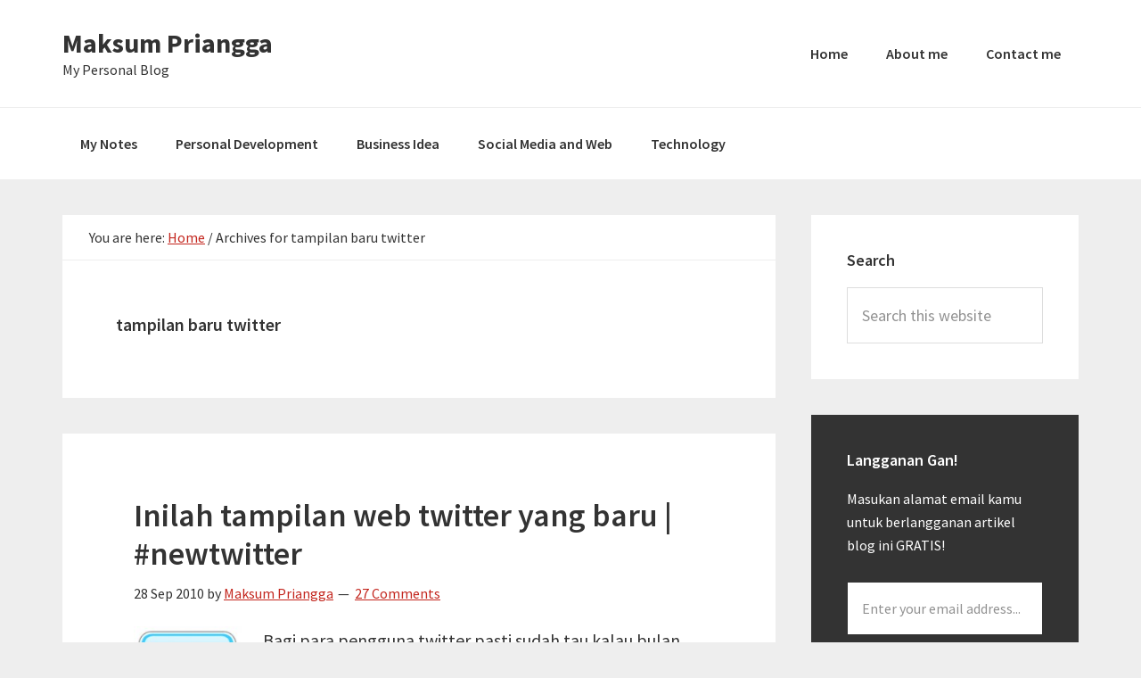

--- FILE ---
content_type: text/html; charset=UTF-8
request_url: https://maksumpriangga.com/tag/tampilan-baru-twitter
body_size: 8308
content:
<!DOCTYPE html>
<html lang="en-US">
<head >
<meta charset="UTF-8" />
		<meta name="robots" content="noindex" />
		<meta name="viewport" content="width=device-width, initial-scale=1" />
<title>tampilan baru twitter</title>
<meta name='robots' content='max-image-preview:large' />
<link rel='dns-prefetch' href='//fonts.googleapis.com' />
<link rel="alternate" type="application/rss+xml" title="Maksum Priangga &raquo; Feed" href="http://feeds.feedburner.com/maksumfeed" />
<link rel="alternate" type="application/rss+xml" title="Maksum Priangga &raquo; Comments Feed" href="https://maksumpriangga.com/comments/feed" />
<link rel="alternate" type="application/rss+xml" title="Maksum Priangga &raquo; tampilan baru twitter Tag Feed" href="https://maksumpriangga.com/tag/tampilan-baru-twitter/feed" />
<link rel="canonical" href="https://maksumpriangga.com/tag/tampilan-baru-twitter" />
<style id='wp-img-auto-sizes-contain-inline-css' type='text/css'>
img:is([sizes=auto i],[sizes^="auto," i]){contain-intrinsic-size:3000px 1500px}
/*# sourceURL=wp-img-auto-sizes-contain-inline-css */
</style>

<link rel='stylesheet' id='genesis-sample-css' href='https://maksumpriangga.com/wp-content/themes/genesis-sample/style.css?ver=2.3.0' type='text/css' media='all' />
<style id='wp-emoji-styles-inline-css' type='text/css'>

	img.wp-smiley, img.emoji {
		display: inline !important;
		border: none !important;
		box-shadow: none !important;
		height: 1em !important;
		width: 1em !important;
		margin: 0 0.07em !important;
		vertical-align: -0.1em !important;
		background: none !important;
		padding: 0 !important;
	}
/*# sourceURL=wp-emoji-styles-inline-css */
</style>
<link rel='stylesheet' id='wp-block-library-css' href='https://maksumpriangga.com/wp-includes/css/dist/block-library/style.min.css?ver=6.9' type='text/css' media='all' />
<style id='global-styles-inline-css' type='text/css'>
:root{--wp--preset--aspect-ratio--square: 1;--wp--preset--aspect-ratio--4-3: 4/3;--wp--preset--aspect-ratio--3-4: 3/4;--wp--preset--aspect-ratio--3-2: 3/2;--wp--preset--aspect-ratio--2-3: 2/3;--wp--preset--aspect-ratio--16-9: 16/9;--wp--preset--aspect-ratio--9-16: 9/16;--wp--preset--color--black: #000000;--wp--preset--color--cyan-bluish-gray: #abb8c3;--wp--preset--color--white: #ffffff;--wp--preset--color--pale-pink: #f78da7;--wp--preset--color--vivid-red: #cf2e2e;--wp--preset--color--luminous-vivid-orange: #ff6900;--wp--preset--color--luminous-vivid-amber: #fcb900;--wp--preset--color--light-green-cyan: #7bdcb5;--wp--preset--color--vivid-green-cyan: #00d084;--wp--preset--color--pale-cyan-blue: #8ed1fc;--wp--preset--color--vivid-cyan-blue: #0693e3;--wp--preset--color--vivid-purple: #9b51e0;--wp--preset--gradient--vivid-cyan-blue-to-vivid-purple: linear-gradient(135deg,rgb(6,147,227) 0%,rgb(155,81,224) 100%);--wp--preset--gradient--light-green-cyan-to-vivid-green-cyan: linear-gradient(135deg,rgb(122,220,180) 0%,rgb(0,208,130) 100%);--wp--preset--gradient--luminous-vivid-amber-to-luminous-vivid-orange: linear-gradient(135deg,rgb(252,185,0) 0%,rgb(255,105,0) 100%);--wp--preset--gradient--luminous-vivid-orange-to-vivid-red: linear-gradient(135deg,rgb(255,105,0) 0%,rgb(207,46,46) 100%);--wp--preset--gradient--very-light-gray-to-cyan-bluish-gray: linear-gradient(135deg,rgb(238,238,238) 0%,rgb(169,184,195) 100%);--wp--preset--gradient--cool-to-warm-spectrum: linear-gradient(135deg,rgb(74,234,220) 0%,rgb(151,120,209) 20%,rgb(207,42,186) 40%,rgb(238,44,130) 60%,rgb(251,105,98) 80%,rgb(254,248,76) 100%);--wp--preset--gradient--blush-light-purple: linear-gradient(135deg,rgb(255,206,236) 0%,rgb(152,150,240) 100%);--wp--preset--gradient--blush-bordeaux: linear-gradient(135deg,rgb(254,205,165) 0%,rgb(254,45,45) 50%,rgb(107,0,62) 100%);--wp--preset--gradient--luminous-dusk: linear-gradient(135deg,rgb(255,203,112) 0%,rgb(199,81,192) 50%,rgb(65,88,208) 100%);--wp--preset--gradient--pale-ocean: linear-gradient(135deg,rgb(255,245,203) 0%,rgb(182,227,212) 50%,rgb(51,167,181) 100%);--wp--preset--gradient--electric-grass: linear-gradient(135deg,rgb(202,248,128) 0%,rgb(113,206,126) 100%);--wp--preset--gradient--midnight: linear-gradient(135deg,rgb(2,3,129) 0%,rgb(40,116,252) 100%);--wp--preset--font-size--small: 13px;--wp--preset--font-size--medium: 20px;--wp--preset--font-size--large: 36px;--wp--preset--font-size--x-large: 42px;--wp--preset--spacing--20: 0.44rem;--wp--preset--spacing--30: 0.67rem;--wp--preset--spacing--40: 1rem;--wp--preset--spacing--50: 1.5rem;--wp--preset--spacing--60: 2.25rem;--wp--preset--spacing--70: 3.38rem;--wp--preset--spacing--80: 5.06rem;--wp--preset--shadow--natural: 6px 6px 9px rgba(0, 0, 0, 0.2);--wp--preset--shadow--deep: 12px 12px 50px rgba(0, 0, 0, 0.4);--wp--preset--shadow--sharp: 6px 6px 0px rgba(0, 0, 0, 0.2);--wp--preset--shadow--outlined: 6px 6px 0px -3px rgb(255, 255, 255), 6px 6px rgb(0, 0, 0);--wp--preset--shadow--crisp: 6px 6px 0px rgb(0, 0, 0);}:where(.is-layout-flex){gap: 0.5em;}:where(.is-layout-grid){gap: 0.5em;}body .is-layout-flex{display: flex;}.is-layout-flex{flex-wrap: wrap;align-items: center;}.is-layout-flex > :is(*, div){margin: 0;}body .is-layout-grid{display: grid;}.is-layout-grid > :is(*, div){margin: 0;}:where(.wp-block-columns.is-layout-flex){gap: 2em;}:where(.wp-block-columns.is-layout-grid){gap: 2em;}:where(.wp-block-post-template.is-layout-flex){gap: 1.25em;}:where(.wp-block-post-template.is-layout-grid){gap: 1.25em;}.has-black-color{color: var(--wp--preset--color--black) !important;}.has-cyan-bluish-gray-color{color: var(--wp--preset--color--cyan-bluish-gray) !important;}.has-white-color{color: var(--wp--preset--color--white) !important;}.has-pale-pink-color{color: var(--wp--preset--color--pale-pink) !important;}.has-vivid-red-color{color: var(--wp--preset--color--vivid-red) !important;}.has-luminous-vivid-orange-color{color: var(--wp--preset--color--luminous-vivid-orange) !important;}.has-luminous-vivid-amber-color{color: var(--wp--preset--color--luminous-vivid-amber) !important;}.has-light-green-cyan-color{color: var(--wp--preset--color--light-green-cyan) !important;}.has-vivid-green-cyan-color{color: var(--wp--preset--color--vivid-green-cyan) !important;}.has-pale-cyan-blue-color{color: var(--wp--preset--color--pale-cyan-blue) !important;}.has-vivid-cyan-blue-color{color: var(--wp--preset--color--vivid-cyan-blue) !important;}.has-vivid-purple-color{color: var(--wp--preset--color--vivid-purple) !important;}.has-black-background-color{background-color: var(--wp--preset--color--black) !important;}.has-cyan-bluish-gray-background-color{background-color: var(--wp--preset--color--cyan-bluish-gray) !important;}.has-white-background-color{background-color: var(--wp--preset--color--white) !important;}.has-pale-pink-background-color{background-color: var(--wp--preset--color--pale-pink) !important;}.has-vivid-red-background-color{background-color: var(--wp--preset--color--vivid-red) !important;}.has-luminous-vivid-orange-background-color{background-color: var(--wp--preset--color--luminous-vivid-orange) !important;}.has-luminous-vivid-amber-background-color{background-color: var(--wp--preset--color--luminous-vivid-amber) !important;}.has-light-green-cyan-background-color{background-color: var(--wp--preset--color--light-green-cyan) !important;}.has-vivid-green-cyan-background-color{background-color: var(--wp--preset--color--vivid-green-cyan) !important;}.has-pale-cyan-blue-background-color{background-color: var(--wp--preset--color--pale-cyan-blue) !important;}.has-vivid-cyan-blue-background-color{background-color: var(--wp--preset--color--vivid-cyan-blue) !important;}.has-vivid-purple-background-color{background-color: var(--wp--preset--color--vivid-purple) !important;}.has-black-border-color{border-color: var(--wp--preset--color--black) !important;}.has-cyan-bluish-gray-border-color{border-color: var(--wp--preset--color--cyan-bluish-gray) !important;}.has-white-border-color{border-color: var(--wp--preset--color--white) !important;}.has-pale-pink-border-color{border-color: var(--wp--preset--color--pale-pink) !important;}.has-vivid-red-border-color{border-color: var(--wp--preset--color--vivid-red) !important;}.has-luminous-vivid-orange-border-color{border-color: var(--wp--preset--color--luminous-vivid-orange) !important;}.has-luminous-vivid-amber-border-color{border-color: var(--wp--preset--color--luminous-vivid-amber) !important;}.has-light-green-cyan-border-color{border-color: var(--wp--preset--color--light-green-cyan) !important;}.has-vivid-green-cyan-border-color{border-color: var(--wp--preset--color--vivid-green-cyan) !important;}.has-pale-cyan-blue-border-color{border-color: var(--wp--preset--color--pale-cyan-blue) !important;}.has-vivid-cyan-blue-border-color{border-color: var(--wp--preset--color--vivid-cyan-blue) !important;}.has-vivid-purple-border-color{border-color: var(--wp--preset--color--vivid-purple) !important;}.has-vivid-cyan-blue-to-vivid-purple-gradient-background{background: var(--wp--preset--gradient--vivid-cyan-blue-to-vivid-purple) !important;}.has-light-green-cyan-to-vivid-green-cyan-gradient-background{background: var(--wp--preset--gradient--light-green-cyan-to-vivid-green-cyan) !important;}.has-luminous-vivid-amber-to-luminous-vivid-orange-gradient-background{background: var(--wp--preset--gradient--luminous-vivid-amber-to-luminous-vivid-orange) !important;}.has-luminous-vivid-orange-to-vivid-red-gradient-background{background: var(--wp--preset--gradient--luminous-vivid-orange-to-vivid-red) !important;}.has-very-light-gray-to-cyan-bluish-gray-gradient-background{background: var(--wp--preset--gradient--very-light-gray-to-cyan-bluish-gray) !important;}.has-cool-to-warm-spectrum-gradient-background{background: var(--wp--preset--gradient--cool-to-warm-spectrum) !important;}.has-blush-light-purple-gradient-background{background: var(--wp--preset--gradient--blush-light-purple) !important;}.has-blush-bordeaux-gradient-background{background: var(--wp--preset--gradient--blush-bordeaux) !important;}.has-luminous-dusk-gradient-background{background: var(--wp--preset--gradient--luminous-dusk) !important;}.has-pale-ocean-gradient-background{background: var(--wp--preset--gradient--pale-ocean) !important;}.has-electric-grass-gradient-background{background: var(--wp--preset--gradient--electric-grass) !important;}.has-midnight-gradient-background{background: var(--wp--preset--gradient--midnight) !important;}.has-small-font-size{font-size: var(--wp--preset--font-size--small) !important;}.has-medium-font-size{font-size: var(--wp--preset--font-size--medium) !important;}.has-large-font-size{font-size: var(--wp--preset--font-size--large) !important;}.has-x-large-font-size{font-size: var(--wp--preset--font-size--x-large) !important;}
/*# sourceURL=global-styles-inline-css */
</style>

<style id='classic-theme-styles-inline-css' type='text/css'>
/*! This file is auto-generated */
.wp-block-button__link{color:#fff;background-color:#32373c;border-radius:9999px;box-shadow:none;text-decoration:none;padding:calc(.667em + 2px) calc(1.333em + 2px);font-size:1.125em}.wp-block-file__button{background:#32373c;color:#fff;text-decoration:none}
/*# sourceURL=/wp-includes/css/classic-themes.min.css */
</style>
<link rel='stylesheet' id='genesis-sample-fonts-css' href='//fonts.googleapis.com/css?family=Source+Sans+Pro%3A400%2C600%2C700&#038;ver=2.3.0' type='text/css' media='all' />
<link rel='stylesheet' id='dashicons-css' href='https://maksumpriangga.com/wp-includes/css/dashicons.min.css?ver=6.9' type='text/css' media='all' />
<script type="text/javascript" src="https://maksumpriangga.com/wp-includes/js/jquery/jquery.min.js?ver=3.7.1" id="jquery-core-js"></script>
<script type="text/javascript" src="https://maksumpriangga.com/wp-includes/js/jquery/jquery-migrate.min.js?ver=3.4.1" id="jquery-migrate-js"></script>
<link rel="https://api.w.org/" href="https://maksumpriangga.com/wp-json/" /><link rel="alternate" title="JSON" type="application/json" href="https://maksumpriangga.com/wp-json/wp/v2/tags/417" /><link rel="EditURI" type="application/rsd+xml" title="RSD" href="https://maksumpriangga.com/xmlrpc.php?rsd" />
<link rel="icon" href="https://maksumpriangga.com/wp-content/themes/genesis-sample/images/favicon.ico" />
<link rel="pingback" href="https://maksumpriangga.com/xmlrpc.php" />
<!-- Global site tag (gtag.js) - Google Analytics -->
<script async src="https://www.googletagmanager.com/gtag/js?id=UA-35001524-8"></script>
<script>
  window.dataLayer = window.dataLayer || [];
  function gtag(){dataLayer.push(arguments);}
  gtag('js', new Date());

  gtag('config', 'UA-35001524-8');
</script>

<meta name="google-site-verification" content="fuTHVpnuFDhQ8o8SUpKb7Hi4Cq2_SQHb-d5XBzygYj4" /><style type="text/css">.recentcomments a{display:inline !important;padding:0 !important;margin:0 !important;}</style></head>
<body class="archive tag tag-tampilan-baru-twitter tag-417 wp-theme-genesis wp-child-theme-genesis-sample content-sidebar genesis-breadcrumbs-visible genesis-footer-widgets-hidden" itemscope itemtype="https://schema.org/WebPage"><div class="site-container"><ul class="genesis-skip-link"><li><a href="#genesis-nav-primary" class="screen-reader-shortcut"> Skip to primary navigation</a></li><li><a href="#genesis-content" class="screen-reader-shortcut"> Skip to main content</a></li><li><a href="#genesis-sidebar-primary" class="screen-reader-shortcut"> Skip to primary sidebar</a></li></ul><header class="site-header" itemscope itemtype="https://schema.org/WPHeader"><div class="wrap"><div class="title-area"><p class="site-title" itemprop="headline"><a href="https://maksumpriangga.com/">Maksum Priangga</a></p><p class="site-description" itemprop="description">My Personal Blog</p></div><div class="widget-area header-widget-area"><section id="nav_menu-3" class="widget widget_nav_menu"><div class="widget-wrap"><nav class="nav-header" itemscope itemtype="https://schema.org/SiteNavigationElement"><ul id="menu-menu" class="menu genesis-nav-menu js-superfish"><li id="menu-item-1342" class="menu-item menu-item-type-custom menu-item-object-custom menu-item-home menu-item-1342"><a href="http://maksumpriangga.com/" itemprop="url"><span itemprop="name">Home</span></a></li>
<li id="menu-item-1359" class="menu-item menu-item-type-custom menu-item-object-custom menu-item-1359"><a href="http://maksumpriangga.com/mengenal-lebih-dekat-maksum-priangga.html" itemprop="url"><span itemprop="name">About me</span></a></li>
<li id="menu-item-1343" class="menu-item menu-item-type-post_type menu-item-object-page menu-item-1343"><a href="https://maksumpriangga.com/contact" itemprop="url"><span itemprop="name">Contact me</span></a></li>
</ul></nav></div></section>
</div></div></header><nav class="nav-primary" aria-label="Main" itemscope itemtype="https://schema.org/SiteNavigationElement" id="genesis-nav-primary"><div class="wrap"><ul id="menu-cat" class="menu genesis-nav-menu menu-primary js-superfish"><li id="menu-item-1523" class="menu-item menu-item-type-taxonomy menu-item-object-category menu-item-1523"><a href="https://maksumpriangga.com/category/notes" itemprop="url"><span itemprop="name">My Notes</span></a></li>
<li id="menu-item-1526" class="menu-item menu-item-type-taxonomy menu-item-object-category menu-item-1526"><a href="https://maksumpriangga.com/category/personal-development" itemprop="url"><span itemprop="name">Personal Development</span></a></li>
<li id="menu-item-1524" class="menu-item menu-item-type-taxonomy menu-item-object-category menu-item-1524"><a href="https://maksumpriangga.com/category/idea-business" itemprop="url"><span itemprop="name">Business Idea</span></a></li>
<li id="menu-item-1527" class="menu-item menu-item-type-taxonomy menu-item-object-category menu-item-1527"><a href="https://maksumpriangga.com/category/social-media-web" itemprop="url"><span itemprop="name">Social Media and Web</span></a></li>
<li id="menu-item-1529" class="menu-item menu-item-type-taxonomy menu-item-object-category menu-item-1529"><a href="https://maksumpriangga.com/category/technology" itemprop="url"><span itemprop="name">Technology</span></a></li>
</ul></div></nav><div class="site-inner"><div class="content-sidebar-wrap"><main class="content" id="genesis-content"><div class="breadcrumb" itemscope itemtype="https://schema.org/BreadcrumbList">You are here: <span class="breadcrumb-link-wrap" itemprop="itemListElement" itemscope itemtype="https://schema.org/ListItem"><a class="breadcrumb-link" href="https://maksumpriangga.com/" itemprop="item"><span class="breadcrumb-link-text-wrap" itemprop="name">Home</span></a><meta itemprop="position" content="1"></span> <span aria-label="breadcrumb separator">/</span> Archives for tampilan baru twitter</div><div class="archive-description taxonomy-archive-description taxonomy-description"><h1 class="archive-title">tampilan baru twitter</h1></div><article class="post-1040 post type-post status-publish format-standard category-social-media-web tag-newtwitter tag-tampilan-baru-twitter tag-twitter tag-twitter-baru entry" aria-label="Inilah tampilan web twitter yang baru | #newtwitter" itemscope itemtype="https://schema.org/CreativeWork"><header class="entry-header"><h2 class="entry-title" itemprop="headline"><a class="entry-title-link" rel="bookmark" href="https://maksumpriangga.com/inilah-tampilan-web-twitter-yang-baru-newtwitter.html">Inilah tampilan web twitter yang baru | #newtwitter</a></h2>
<p class="entry-meta"><time class="entry-time" itemprop="datePublished" datetime="2010-09-28T21:42:45+07:00">28 Sep 2010</time> by <span class="entry-author" itemprop="author" itemscope itemtype="https://schema.org/Person"><a href="https://maksumpriangga.com/author/supermaxxum" class="entry-author-link" rel="author" itemprop="url"><span class="entry-author-name" itemprop="name">Maksum Priangga</span></a></span> <span class="entry-comments-link"><a href="https://maksumpriangga.com/inilah-tampilan-web-twitter-yang-baru-newtwitter.html#comments">27 Comments</a></span> </p></header><div class="entry-content" itemprop="text"><p><img decoding="async" class="alignleft size-full wp-image-1045" title="Twitter-logo" src="http://maksumpriangga.com/wp-content/uploads/2010/09/Twitter-logo.jpg" alt="" width="121" height="121" srcset="https://maksumpriangga.com/wp-content/uploads/2010/09/Twitter-logo.jpg 256w, https://maksumpriangga.com/wp-content/uploads/2010/09/Twitter-logo-150x150.jpg 150w" sizes="(max-width: 121px) 100vw, 121px" />Bagi para pengguna twitter pasti sudah tau kalau bulan september 2010 ini twitter sudah mengumumkan kalau akan merilis tampilan barunya. Memang, sejak pertama kali dibuat, twitter sangat jarang membuat perubahan untuk tampilan.</p>
<p>Namun, untuk #newtwitter ini belum bisa dinikmati semua orang, hanya beberapa account yang mendapatkan kesempatan untuk mencoba twitter yang baru, dan beruntunglah saya mendapatkannya, hehe. <a href="https://maksumpriangga.com/inilah-tampilan-web-twitter-yang-baru-newtwitter.html#more-1040" class="more-link">[Read more&#8230;] <span class="screen-reader-text">about Inilah tampilan web twitter yang baru | #newtwitter</span></a></p>
</div><footer class="entry-footer"><p class="entry-meta"><span class="entry-categories">Filed Under: <a href="https://maksumpriangga.com/category/social-media-web" rel="category tag">Social Media and Web</a></span> <span class="entry-tags">Tagged With: <a href="https://maksumpriangga.com/tag/newtwitter" rel="tag">newtwitter</a>, <a href="https://maksumpriangga.com/tag/tampilan-baru-twitter" rel="tag">tampilan baru twitter</a>, <a href="https://maksumpriangga.com/tag/twitter" rel="tag">twitter</a>, <a href="https://maksumpriangga.com/tag/twitter-baru" rel="tag">twitter baru</a></span></p></footer></article></main><aside class="sidebar sidebar-primary widget-area" role="complementary" aria-label="Primary Sidebar" itemscope itemtype="https://schema.org/WPSideBar" id="genesis-sidebar-primary"><h2 class="genesis-sidebar-title screen-reader-text">Primary Sidebar</h2><section id="search-2" class="widget widget_search"><div class="widget-wrap"><h3 class="widgettitle widget-title">Search</h3>
<form class="search-form" method="get" action="https://maksumpriangga.com/" role="search" itemprop="potentialAction" itemscope itemtype="https://schema.org/SearchAction"><label class="search-form-label screen-reader-text" for="searchform-1">Search this website</label><input class="search-form-input" type="search" name="s" id="searchform-1" placeholder="Search this website" itemprop="query-input"><input class="search-form-submit" type="submit" value="Search"><meta content="https://maksumpriangga.com/?s={s}" itemprop="target"></form></div></section>
<section id="enews-ext-2" class="widget enews-widget"><div class="widget-wrap"><div class="enews enews-1-field"><h3 class="widgettitle widget-title">Langganan Gan!</h3>
<p>Masukan alamat email kamu untuk berlangganan artikel blog ini GRATIS!</p>
			<form
					id="subscribe-enews-ext-2"
					action="https://feedburner.google.com/fb/a/mailverify"
					method="post"
					name="enews-ext-2"
									target="popupwindow"
					onsubmit="window.open( 'https://feedburner.google.com/fb/a/mailverify?uri=maksumfeed', 'popupwindow', 'scrollbars=yes,width=550,height=520');return true"
									xmlns="http://www.w3.org/1999/html">
				<input type="email" value="" id="subbox" aria-label="Enter your email address..." placeholder="Enter your email address..." name="email"
																																			required="required" />
				<input type="hidden" name="uri" value="maksumfeed" />
				<input type="hidden" name="loc" value="en_US" />
				<input type="submit" value="Go" id="subbutton" />

							</form>
		</div></div></section>
<section id="text-5" class="widget widget_text"><div class="widget-wrap">			<div class="textwidget"><center>
<p><a href="http://feeds.feedburner.com/maksumfeed" target="_blank"><img src="http://feeds.feedburner.com/~fc/maksumfeed?bg=99CCFF&amp;fg=444444&amp;anim=0" height="26" width="88" style="border:0" alt="" /></a></p>
</center></div>
		</div></section>

		<section id="recent-posts-2" class="widget widget_recent_entries"><div class="widget-wrap">
		<h3 class="widgettitle widget-title">Recent Posts</h3>

		<ul>
											<li>
					<a href="https://maksumpriangga.com/10-buku-motivasi-terbaik-sepanjang-masa-untuk-menginspirasi-dan-mendorong-kesuksesan.html">10 Buku Motivasi Terbaik Sepanjang Masa untuk Menginspirasi dan Mendorong Kesuksesan</a>
									</li>
											<li>
					<a href="https://maksumpriangga.com/20-ide-minuman-sehat-untuk-berbuka-puasa-penyegar-yang-memanjakan-lidah-dan-tubuh.html">20 Ide Minuman Sehat untuk Berbuka Puasa: Penyegar yang Memanjakan Lidah dan Tubuh</a>
									</li>
											<li>
					<a href="https://maksumpriangga.com/20-ide-makanan-sehat-untuk-berbuka-puasa-nikmati-kesehatan-dan-kenikmatan.html">20 Ide Makanan Sehat untuk Berbuka Puasa</a>
									</li>
											<li>
					<a href="https://maksumpriangga.com/10-manfaat-puasa-ramadan.html">10 Manfaat Puasa Ramadan</a>
									</li>
											<li>
					<a href="https://maksumpriangga.com/mengembangkan-kebiasaan-membaca-buku.html">Mengembangkan Kebiasaan Membaca Buku</a>
									</li>
					</ul>

		</div></section>
<section id="recent-comments-2" class="widget widget_recent_comments"><div class="widget-wrap"><h3 class="widgettitle widget-title">Recent Comments</h3>
<ul id="recentcomments"><li class="recentcomments"><span class="comment-author-link">RBU</span> on <a href="https://maksumpriangga.com/cara-mendatangkan-pengunjung-lebih-banyak-ke-toko-anda.html#comment-31777">Cara mendatangkan pengunjung lebih banyak ke toko anda</a></li><li class="recentcomments"><span class="comment-author-link"><a href="http://www.telagakarya.com" class="url" rel="ugc external nofollow">Bisri</a></span> on <a href="https://maksumpriangga.com/cara-mendatangkan-pengunjung-lebih-banyak-ke-toko-anda.html#comment-31715">Cara mendatangkan pengunjung lebih banyak ke toko anda</a></li><li class="recentcomments"><span class="comment-author-link">Aiini</span> on <a href="https://maksumpriangga.com/peluang-bisnis-berjualan-goreng-gorengan.html#comment-27369">Peluang bisnis berjualan goreng-gorengan</a></li><li class="recentcomments"><span class="comment-author-link"><a href="http://sedotwcnagata.com" class="url" rel="ugc external nofollow">Toni</a></span> on <a href="https://maksumpriangga.com/tumbuhkan-motivasi-belajar-untuk-membangun-usaha.html#comment-26155">Tumbuhkan Motivasi Belajar untuk Membangun Usaha!</a></li><li class="recentcomments"><span class="comment-author-link">aboyjoe</span> on <a href="https://maksumpriangga.com/cara-mendatangkan-pengunjung-lebih-banyak-ke-toko-anda.html#comment-26022">Cara mendatangkan pengunjung lebih banyak ke toko anda</a></li></ul></div></section>
<section id="text-3" class="widget widget_text"><div class="widget-wrap"><h3 class="widgettitle widget-title">Stats</h3>
			<div class="textwidget"><center>
<!-- Histats.com  START  (standard)-->
<script type="text/javascript">document.write(unescape("%3Cscript src=%27http://s10.histats.com/js15.js%27 type=%27text/javascript%27%3E%3C/script%3E"));</script>
<a href="http://www.histats.com" target="_blank" title="free web stats" ><script  type="text/javascript" >
try {Histats.start(1,617645,4,424,112,75,"00011111");
Histats.track_hits();} catch(err){};
</script></a>
<noscript><a href="http://www.histats.com" target="_blank"><img  src="http://sstatic1.histats.com/0.gif?617645&101" alt="free web stats" border="0"></a></noscript>
<!-- Histats.com  END  -->
</center>

<script type="text/javascript">

  var _gaq = _gaq || [];
  _gaq.push(['_setAccount', 'UA-7558687-22']);
  _gaq.push(['_trackPageview']);

  (function() {
    var ga = document.createElement('script'); ga.type = 'text/javascript'; ga.async = true;
    ga.src = ('https:' == document.location.protocol ? 'https://ssl' : 'http://www') + '.google-analytics.com/ga.js';
    var s = document.getElementsByTagName('script')[0]; s.parentNode.insertBefore(ga, s);
  })();

</script>
</div>
		</div></section>
<section id="linkcat-2" class="widget widget_links"><div class="widget-wrap"><h3 class="widgettitle widget-title">Blogroll</h3>

	<ul class='xoxo blogroll'>
<li><a href="http://arkanatoysworld.com/" target="_blank">Arkana Toys World</a></li>
<li><a href="https://www.budgetcase.net/" target="_blank">BudgetCase</a></li>
<li><a href="http://priangga.com/" target="_blank">Priangga.com</a></li>

	</ul>
</div></section>

</aside></div></div><footer class="site-footer" itemscope itemtype="https://schema.org/WPFooter"><div class="wrap"><p>Copyright &#x000A9;&nbsp;2026 · <a href="http://www.studiopress.com/">Genesis Sample</a> on <a href="https://www.studiopress.com/">Genesis Framework</a> · <a href="https://wordpress.org/">WordPress</a> · <a href="https://maksumpriangga.com/wp-login.php">Log in</a></p></div></footer></div><script type="speculationrules">
{"prefetch":[{"source":"document","where":{"and":[{"href_matches":"/*"},{"not":{"href_matches":["/wp-*.php","/wp-admin/*","/wp-content/uploads/*","/wp-content/*","/wp-content/plugins/*","/wp-content/themes/genesis-sample/*","/wp-content/themes/genesis/*","/*\\?(.+)"]}},{"not":{"selector_matches":"a[rel~=\"nofollow\"]"}},{"not":{"selector_matches":".no-prefetch, .no-prefetch a"}}]},"eagerness":"conservative"}]}
</script>
<script type="text/javascript" src="https://maksumpriangga.com/wp-includes/js/hoverIntent.min.js?ver=1.10.2" id="hoverIntent-js"></script>
<script type="text/javascript" src="https://maksumpriangga.com/wp-content/themes/genesis/lib/js/menu/superfish.min.js?ver=1.7.10" id="superfish-js"></script>
<script type="text/javascript" src="https://maksumpriangga.com/wp-content/themes/genesis/lib/js/menu/superfish.args.min.js?ver=3.5.0" id="superfish-args-js"></script>
<script type="text/javascript" src="https://maksumpriangga.com/wp-content/themes/genesis/lib/js/skip-links.min.js?ver=3.5.0" id="skip-links-js"></script>
<script type="text/javascript" id="genesis-sample-responsive-menu-js-extra">
/* <![CDATA[ */
var genesis_responsive_menu = {"mainMenu":"Menu","menuIconClass":"dashicons-before dashicons-menu","subMenu":"Submenu","subMenuIconsClass":"dashicons-before dashicons-arrow-down-alt2","menuClasses":{"combine":[".nav-primary",".nav-header"],"others":[]}};
//# sourceURL=genesis-sample-responsive-menu-js-extra
/* ]]> */
</script>
<script type="text/javascript" src="https://maksumpriangga.com/wp-content/themes/genesis-sample/js/responsive-menus.min.js?ver=2.3.0" id="genesis-sample-responsive-menu-js"></script>
<script id="wp-emoji-settings" type="application/json">
{"baseUrl":"https://s.w.org/images/core/emoji/17.0.2/72x72/","ext":".png","svgUrl":"https://s.w.org/images/core/emoji/17.0.2/svg/","svgExt":".svg","source":{"concatemoji":"https://maksumpriangga.com/wp-includes/js/wp-emoji-release.min.js?ver=6.9"}}
</script>
<script type="module">
/* <![CDATA[ */
/*! This file is auto-generated */
const a=JSON.parse(document.getElementById("wp-emoji-settings").textContent),o=(window._wpemojiSettings=a,"wpEmojiSettingsSupports"),s=["flag","emoji"];function i(e){try{var t={supportTests:e,timestamp:(new Date).valueOf()};sessionStorage.setItem(o,JSON.stringify(t))}catch(e){}}function c(e,t,n){e.clearRect(0,0,e.canvas.width,e.canvas.height),e.fillText(t,0,0);t=new Uint32Array(e.getImageData(0,0,e.canvas.width,e.canvas.height).data);e.clearRect(0,0,e.canvas.width,e.canvas.height),e.fillText(n,0,0);const a=new Uint32Array(e.getImageData(0,0,e.canvas.width,e.canvas.height).data);return t.every((e,t)=>e===a[t])}function p(e,t){e.clearRect(0,0,e.canvas.width,e.canvas.height),e.fillText(t,0,0);var n=e.getImageData(16,16,1,1);for(let e=0;e<n.data.length;e++)if(0!==n.data[e])return!1;return!0}function u(e,t,n,a){switch(t){case"flag":return n(e,"\ud83c\udff3\ufe0f\u200d\u26a7\ufe0f","\ud83c\udff3\ufe0f\u200b\u26a7\ufe0f")?!1:!n(e,"\ud83c\udde8\ud83c\uddf6","\ud83c\udde8\u200b\ud83c\uddf6")&&!n(e,"\ud83c\udff4\udb40\udc67\udb40\udc62\udb40\udc65\udb40\udc6e\udb40\udc67\udb40\udc7f","\ud83c\udff4\u200b\udb40\udc67\u200b\udb40\udc62\u200b\udb40\udc65\u200b\udb40\udc6e\u200b\udb40\udc67\u200b\udb40\udc7f");case"emoji":return!a(e,"\ud83e\u1fac8")}return!1}function f(e,t,n,a){let r;const o=(r="undefined"!=typeof WorkerGlobalScope&&self instanceof WorkerGlobalScope?new OffscreenCanvas(300,150):document.createElement("canvas")).getContext("2d",{willReadFrequently:!0}),s=(o.textBaseline="top",o.font="600 32px Arial",{});return e.forEach(e=>{s[e]=t(o,e,n,a)}),s}function r(e){var t=document.createElement("script");t.src=e,t.defer=!0,document.head.appendChild(t)}a.supports={everything:!0,everythingExceptFlag:!0},new Promise(t=>{let n=function(){try{var e=JSON.parse(sessionStorage.getItem(o));if("object"==typeof e&&"number"==typeof e.timestamp&&(new Date).valueOf()<e.timestamp+604800&&"object"==typeof e.supportTests)return e.supportTests}catch(e){}return null}();if(!n){if("undefined"!=typeof Worker&&"undefined"!=typeof OffscreenCanvas&&"undefined"!=typeof URL&&URL.createObjectURL&&"undefined"!=typeof Blob)try{var e="postMessage("+f.toString()+"("+[JSON.stringify(s),u.toString(),c.toString(),p.toString()].join(",")+"));",a=new Blob([e],{type:"text/javascript"});const r=new Worker(URL.createObjectURL(a),{name:"wpTestEmojiSupports"});return void(r.onmessage=e=>{i(n=e.data),r.terminate(),t(n)})}catch(e){}i(n=f(s,u,c,p))}t(n)}).then(e=>{for(const n in e)a.supports[n]=e[n],a.supports.everything=a.supports.everything&&a.supports[n],"flag"!==n&&(a.supports.everythingExceptFlag=a.supports.everythingExceptFlag&&a.supports[n]);var t;a.supports.everythingExceptFlag=a.supports.everythingExceptFlag&&!a.supports.flag,a.supports.everything||((t=a.source||{}).concatemoji?r(t.concatemoji):t.wpemoji&&t.twemoji&&(r(t.twemoji),r(t.wpemoji)))});
//# sourceURL=https://maksumpriangga.com/wp-includes/js/wp-emoji-loader.min.js
/* ]]> */
</script>
</body></html>


<!-- Page cached by LiteSpeed Cache 7.7 on 2026-02-02 08:35:54 -->